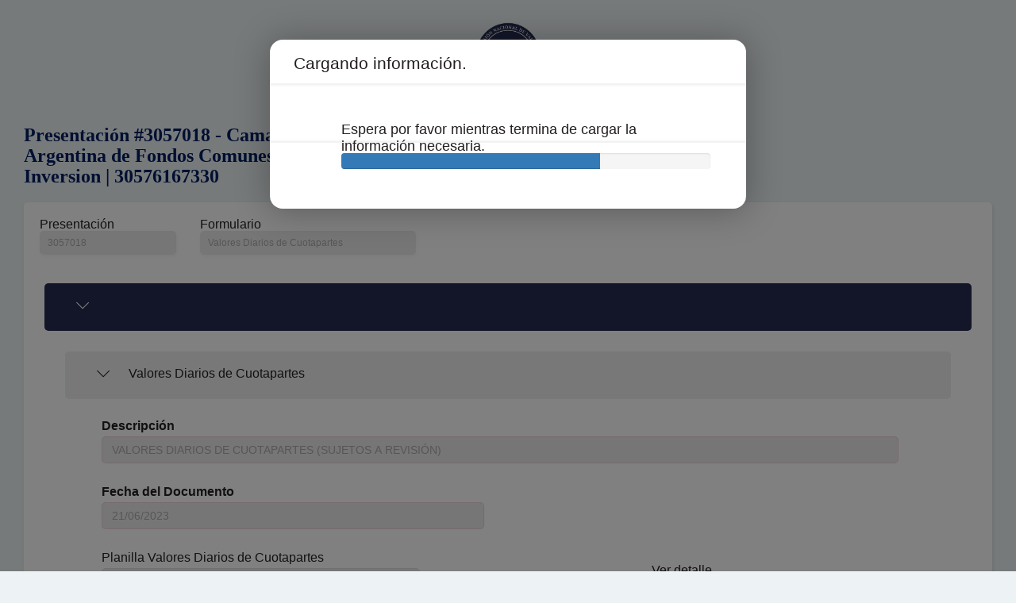

--- FILE ---
content_type: application/javascript
request_url: https://aif2.cnv.gov.ar/Engine/js/fbhtmlcontrols/fb.etiquetatexto.js
body_size: 1933
content:
/** @module FormsBuilder.Modules */
/**
* Modulo para el render de formularios que crea una caja de texto
* 
* (c) Microsoft 2018
*/
/*global namespace:false, FormsBuilder:false, SAT: false, AppDeclaracionesSAT:false, ko:false, Base64:false */

"use strict";

(function () {
    namespace("FormsBuilder.Modules", EtiquetaTexto);

    var CONTROL_LAYOUT = 'div.sat-padding-label';
    var LABEL_LAYOUT = 'div.sat-padding-label > span';

    function EtiquetaTexto(control) {
        var ctrlBase = FormsBuilder.Modules.ControlBase();
        var db_id = FormsBuilder.Utils.getDbId2(control);

        var rowNewDiv = $('<div><div style="display: table; overflow: hidden;" class="sat-height-field"><div style="display: table-cell; vertical-align: middle; font-weight: bold; font-family: helvetica;"></div></div><div class="sat-height-field sat-padding-label" style="display: table;"><span style="display: table-cell; vertical-align: middle;"></span></div></div>');

        rowNewDiv.find(CONTROL_LAYOUT).attr('id', control.id);
        rowNewDiv.find(".sat-height-field").children().attr('data-titulo-control', control.id);

        var entidad = Enumerable.From(FormsBuilder.XMLForm.getEntidades()).Where("$.id == {0}".format(control.idEntidadPropiedad)).FirstOrDefault();
        var atributo = Enumerable.From(entidad.propiedades.propiedad).Where("$.id == '{0}'".format(control.idPropiedad)).FirstOrDefault();
        var title = Enumerable.From(atributo.atributos.atributo).Where("$.nombre== 'TituloCorto'").FirstOrDefault();


        var helpText = ctrlBase.getHelpText.apply(this, [control]);

        ctrlBase.sinEtiqueta.apply(this, [control, rowNewDiv, title]);
        ctrlBase.alineacionHorizontal.apply(this, [control, rowNewDiv, CONTROL_LAYOUT]);
        ctrlBase.alineacionTexto.apply(this, [control, rowNewDiv, CONTROL_LAYOUT]);
        ctrlBase.sinTitulo.apply(this, [control, rowNewDiv]);

        rowNewDiv.find(LABEL_LAYOUT).attr('data-bind', 'text: {0}'.format(db_id));
        rowNewDiv.find(CONTROL_LAYOUT).attr('view-model', db_id);

        return rowNewDiv.html();
    }
})();


--- FILE ---
content_type: application/javascript
request_url: https://aif2.cnv.gov.ar/Engine/js/fb.parserjson.js
body_size: 20381
content:

"use strict";

(function () {
    namespace("FormsBuilder.Parser", parseJson, columnsJsonParse, getDataProp);
    window.fbParser = FormsBuilder.Parser;
    // // Constants


    // var CONTROLS_LAYOUT = 'control';

    // var LABEL_GROUP = 'etiqueta';
    // var FORM_LAYOUT = 'formulario > controles';
    // var FORM_ROOT_LAYOUT = 'formulario';

    // var PANEL_LAYOUT = 'panel-default';
    // var PANEL_HEADING_LAYOUT = 'panel-heading';

    // var LIST_SECTIONS_LAYOUT = 'lt-sections';

    // Constants
    var GROUP_LAYOUT = 'control[tipoControl="Grupo"]';
    var COLUMN_LAYOUT = 'control[tipoControl="Columna"]';
    var CONTROLS_LAYOUT = 'control';

    var LABEL_GROUP = 'etiqueta';
    var FORM_LAYOUT = 'formulario > controles';
    var FORM_ROOT_LAYOUT = 'formulario';

    var PANEL_LAYOUT = 'panel-default';
    var PANEL_HEADING_LAYOUT = 'panel-heading > h4 > a';

    var LIST_SECTIONS_LAYOUT = 'lt-sections';
    var PATH_ICONOS = "/Engine/css/imgs/";

    var data_prop = [];
    var seccionesGrupo = {};

    function getDataProp() {
        return data_prop;
    }

    function parseJson(jsonDoc, callback) {

        console.log(">>>> Inicia 'Parser.parseJson'");

        var domGen = '';

        //$('.panel-sections .panel-title').html($(xmlDoc).find('formulario').attr('nombre'));

        Helper.Test.readCatalogos(function (catalogos) {
            FormsBuilder.Catalogs.init(catalogos);

            FormsBuilder.XMLForm.initJson(jsonDoc);
            console.log(jsonDoc)
            navigationGroupMenuJsonParse(jsonDoc.navegacion);

            callback();
        });
    }

    function navigationGroupMenuJsonParse(navegacion) {
        var gruposNavegacion = navegacion.agrupador;
        var template = "<div id='{0}' class='panel panel-default ficha-collapse'><a data-toggle='collapse' data-parent='#groupcontainer' href='#collapse{0}'><div class='panel-heading'>" +
            "<h4 class='panel-title' data-titulo-grupo><span>{1}</span></h4></div></a>" +
            "<div id='collapse{0}' class='panel-collapse {2}'><div class='panel-body'></div></div>";
        var controles = FormsBuilder.XMLForm.getControles();
        var contenedorPanel = $("<div class='panel-group' id='groupcontainer'></div>");
        var contenedor = $("#htmlOutput");

        contenedor.html("");

        $.each(gruposNavegacion, function (key, grupo) {
            var titulo = grupo.titulo;
            var idGrupo = grupo.id;
            var idEntidadPropiedad = grupo.idEntidadPropiedad;
            var secciones = grupo.seccion;
            var diagramacion = [];
            var htmlGrupo = "";
            var htmlControles = "";

            for (var i = 0; i < secciones.length; i++) {
                var seccion = secciones[i];
                var controlesSeccion = Enumerable.From(controles).Where("$.control.id == '{0}'".format(seccion.idControlFormulario)).Select("$.control").FirstOrDefault();

                diagramacion.push(controlesSeccion);
            }

            htmlControles = sectionJsonParse(diagramacion, idGrupo);
            htmlGrupo = $(template.format(idGrupo, titulo, contenedorPanel.children().length === 0 ? "in" : "collapsing"));
            htmlGrupo.find(".panel-body").append(htmlControles);

            if (grupo.icono) {
                htmlGrupo.find("h4 > a").prepend("<img src='{0}' />".format(PATH_ICONOS + grupo.icono));
            }

            contenedorPanel.append(htmlGrupo);
        });

        contenedor.append(contenedorPanel);
    }

    function sectionJsonParse(secciones, idGrupo) {
        var nuevoElemento = "";
        var navegacion = FormsBuilder.XMLForm.getNavegacion()["agrupador"];
        var seccionesNavegacion = Enumerable.From(navegacion).SelectMany("$.seccion").ToArray();
        var template = "<div class='topmenu col-xs-12 col-sm-12 panel panel-default' data-tipocontenedor='seccion'><a data-toggle='collapse' data-parent='#sectioncontainer-{1}' href='#{0}'><div class='panel-section'>" +
            "<h5 data-titulo-seccion>" +
            "<i class='{2}' style='margin-right: 10px;'></i><span>{3}</span></h5></div></a>" +
            "<div id='{0}' class='panel-collapse {4}'><div class='panel-body'></div></div></div>";
        var width = 100 / secciones.length;
        var contenedorSecciones = $("<div id='sectioncontainer-{0}' class='panel-group'></div>".format(idGrupo));
        var seccionTemplate = $("<div></div>");

        $.each(secciones, function (key, seccion) {
            var seccionNavegacion = Enumerable.From(seccionesNavegacion).Where("$.idControlFormulario == '{0}'".format(seccion.id)).FirstOrDefault();
            var titulo = seccionNavegacion.tituloSeccion ? seccionNavegacion.tituloSeccion : "";
            var columnasSeccion = seccion.controles.control;
            var panelClass = key === 0 ? "in" : "collapsing";
            var icono = key === 0 ? "icon-minus-sign" : "icon-plus-sign";
            var panel = $(template.format(seccion.id, idGrupo, icono, titulo, panelClass));

            columnsJsonParse(columnasSeccion, panel.find(".panel-body"));

            if (seccionNavegacion.ocultar) {
                panel.hide();
            }

            contenedorSecciones.append(panel);
        });

        seccionTemplate.append(contenedorSecciones);

        return seccionTemplate.html();
    }

    //Secciones en tabs
    function sectionTabsJsonParse(grupos, sonSecciones) {
        var nuevoElemento = "";
        var navegacion = FormsBuilder.XMLForm.getNavegacion()["agrupador"];
        var seccionesNavegacion = Enumerable.From(navegacion).SelectMany("$.seccion").ToArray();
        var template = "<li class='{0}' style='width: {1}%;'><a data-toggle='tab' href='#tab{2}'>{3}</a></li>";
        var width = 100 / grupos.length;
        var lista = $("<ul class='topmenu col-xs-12 col-sm-12 nav nav-tabs'></ul>");
        var contenedorTabs = $("<div class='tab-content'></div>");
        var seccion = $("<div></div>");

        $.each(grupos, function (key, grapedGroup) {
            var group = grapedGroup.control;
            var seccionNavegacion = Enumerable.From(seccionesNavegacion).Where("$.idControlFormulario == '{0}'".format(group.id)).FirstOrDefault();
            var titulo = seccionNavegacion.tituloSeccion ? seccionNavegacion.tituloSeccion : "";
            var columnasGrupo = group.controles.control;
            var tabClass = key === 0 ? "tab-pane active" : "tab-pane fade";
            var liClass = key === 0 ? "active" : null;
            var tab = $("<div id='tab{0}' class='{1}'></div>".format(group.id, tabClass));
            var elementoLista = $(template.format(liClass, width, group.id, titulo));
            columnsJsonParse(columnasGrupo, tab);

            lista.append(elementoLista);
            contenedorTabs.append(tab);
        });

        seccion.append(lista);
        seccion.append(contenedorTabs);

        return seccion.html();
    }

    function groupsJsonParseAccordion(groups, areMainGroups) {
        var domGenerated = '';
        var paneldinamico = null;
        var columnasFixed = null;
        var title = null;
        $.each(groups, function (key, grapedGroup) {
            var group = grapedGroup.control;
            var panelNewDiv;

            if (areMainGroups) {
                panelNewDiv = $('<div><div class="panel panel-default ficha-collapse"><div class="panel-heading" role="tab"><h4 class="panel-title"><a role="button" data-toggle="collapse" data-parent="#accordion" href="#collapseOne" aria-expanded="true" aria-controls="collapseOne">Datos generales</a></h4></div><div id="collapseOne" class="panel-collapse collapsing" role="tabpanel" aria-labelledby="headingOne"><div class="panel-body"></div></div></div></div>'.format(PANEL_LAYOUT));
            } else {
                var tituloLargoGroup = group.atributos ? Enumerable.From(group.atributos.atributo).Where("$.nombre='TituloLargo'").FirstOrDefault() : null;

                if (tituloLargoGroup) {
                    var styleTituloGrupo = 'border-left: solid 1px lightgray; border-top: solid 1px lightgray; border-right: solid 1px lightgray; margin-bottom: 2px;';
                    var styleH5 = 'background-color: lightgray; padding: 5px;';

                    panelNewDiv = $('<div><div style="{0}" class="panel-body"><h5 style="{1}" tituloGrupo="">{2}</h5></div></div>'.format(styleTituloGrupo, styleH5, tituloLargoGroup.valor || ''));
                } else {
                    panelNewDiv = $('<div><div class="panel-body"></div></div>');
                }
            }

            var identifier = "A{0}".format(group.id);
            if (group.atributos != undefined) {
                if (Enumerable.From(group.atributos.atributo)
					.Where("$.nombre == 'ocultar' && $.valor=='1'")
					.Count() > 0) {

                    panelNewDiv.find('.' + PANEL_LAYOUT).hide();
                }


                paneldinamico = Enumerable.From(group.atributos.atributo).Where("$.nombre == 'Panel'").FirstOrDefault();
                columnasFixed = Enumerable.From(group.atributos.atributo).Where("$.nombre == 'ColumnasFixed'").FirstOrDefault();
                title = Enumerable.From(group.atributos.atributo).Where("$.nombre == 'TituloLargo'").FirstOrDefault();
            }

            panelNewDiv.find('.' + PANEL_LAYOUT).attr("id", "A{0}".format(group.id));
            panelNewDiv.find('.' + PANEL_LAYOUT).attr("idEntidadPropiedad", group.idEntidadPropiedad);
            panelNewDiv.find('.' + PANEL_HEADING_LAYOUT).attr('href', '#collapse' + identifier);
            panelNewDiv.find('#collapseOne').attr('id', 'collapse' + identifier);
            //panelNewDiv.find('.' + PANEL_LAYOUT).hide();
            //seccionesUI[group.idEntidadPropiedad] = "A{0}".format(group.id);

            FormsBuilder.ViewModel.getFlujoSecciones()[group.idEntidadPropiedad] = {};
            FormsBuilder.ViewModel.getFlujoSecciones()[group.idEntidadPropiedad]['EntroSeccion'] = false;

            /*TODO
			if ($(group).parents().eq(1)[0].nodeName === FORM_ROOT_LAYOUT) {
				panelNewDiv.find('.' + PANEL_LAYOUT).attr("id", "A{0}".format($(group).attr('id')));
				panelNewDiv.find('.' + PANEL_LAYOUT).attr("idEntidadPropiedad", $(group).attr('idEntidadPropiedad'));
				panelNewDiv.find('.' + PANEL_LAYOUT).hide();
				seccionesUI[$(group).attr('idEntidadPropiedad')] = "A{0}".format($(group).attr('id'));

				FormsBuilder.ViewModel.getFlujoSecciones()[$(group).attr('idEntidadPropiedad')] = {};
				FormsBuilder.ViewModel.getFlujoSecciones()[$(group).attr('idEntidadPropiedad')]['EntroSeccion'] = false;
			}
			*/



            if (paneldinamico != null) {
                panelNewDiv.find('.' + PANEL_LAYOUT).attr('PanelDinamico', paneldinamico.valor || '');
            }


            if (columnasFixed != null) {
                panelNewDiv.find('.' + PANEL_LAYOUT).attr('ColumnasFixed', '');
            }


            if (title != null) {
                //panelNewDiv.find('.' + PANEL_LAYOUT).prepend('<div class="{0}"></div>'.format(PANEL_HEADING_LAYOUT));

                panelNewDiv.find('.' + PANEL_HEADING_LAYOUT).html(title.valor);
            }

            //var columns = Enumerable.From(group.controles.control).Where("$.tipoControl== 'Columna'").ToArray();
            var columns;
            if (group.controles.control instanceof Array) {
                columns = group.controles.control;
            }
            else {
                columns = [group.controles.control];
            }
            panelNewDiv = columnsJsonParse(columns, panelNewDiv);

            domGenerated += panelNewDiv.html();

        });

        return domGenerated;
    }

    function grupsJsonParse(grupos) {
        var paneldinamico = null;
        var columnasFixed = null;
        var template = "<div id='{0}' class='panel panel-default' data-tipocontenedor='fila'><div class='panel-heading'><b>{1}</b></div><div class='panel-body'></div></div><br>";
        var panelBody = $("<div></div>");

        $.each(grupos, function (key, group) {
            if (group.tipoControl === "Titulo") {
                var tituloHtml = titleJsonParse(group);
                panelBody.append(tituloHtml);
            } else {
                var titulo = (group.atributos && group.atributos.atributo) ? Enumerable.From(group.atributos.atributo).Where("$.nombre='TituloLargo'").FirstOrDefault() : null;
                var columnasGrupo = group.controles.control;
                var idGrupo = "A{0}".format(group.id);
                var panel = $(template.format(idGrupo, titulo ? titulo.valor : ""));

                panel.attr("idEntidadPropiedad", group.idEntidadPropiedad);
                columnsJsonParse(columnasGrupo, panel.find(".panel-body"));

                panelBody.append(panel);

                if (group.atributos != undefined) {
                    if (Enumerable.From(group.atributos.atributo)
                        .Where("$.nombre == 'ocultar' && $.valor=='1'")
                        .Count() > 0) {

                        nuevoElemento.hide();
                    }

                    paneldinamico = Enumerable.From(group.atributos.atributo).Where("$.nombre == 'Panel'").FirstOrDefault();
                    columnasFixed = Enumerable.From(group.atributos.atributo).Where("$.nombre == 'ColumnasFixed'").FirstOrDefault();
                }

                FormsBuilder.ViewModel.getFlujoSecciones()[group.idEntidadPropiedad] = {};
                FormsBuilder.ViewModel.getFlujoSecciones()[group.idEntidadPropiedad]['EntroSeccion'] = false;

                if (!titulo) {
                    panel.find(".panel-heading:empty").remove();
                }

                if (paneldinamico != null) {
                    nuevoElemento.attr('PanelDinamico', paneldinamico.valor || '');
                }


                if (columnasFixed != null) {
                    nuevoElemento.attr('ColumnasFixed', '');
                }
            }
        });

        return panelBody.html();
    }

    function titleJsonParse(title) {
        var titleHtml = $("<div></div>");
        
        if (title.atributos && title.atributos.atributo) {
            var titleText = Enumerable.From(title.atributos.atributo).Where("$.nombre === 'TituloCorto'").Select("$.valor").FirstOrDefault("");

            var sizeText = Enumerable.From(title.atributos.atributo).Where("$.nombre === 'Size'").Select("$.valor").FirstOrDefault("");
            
            if (sizeText!="")
            {
                titleHtml.append("<h{1}>{0}</h{1}><br>".format(titleText,sizeText));
            }
            else
            titleHtml.append("<h2>{0}</h2><br>".format(titleText));
        }

        return titleHtml.html();
    }

    function columnsJsonParse(columns, panelNewDiv) {
        $.each(columns, function (key, column) {

            if (!column.controles) {
                column.controles = { "control": [] };
            } else if (!column.controles.control) {
                column.controles.control = [];
            }

            var childGroups = Enumerable.From(column.controles.control).Where("$.tipoControl== 'Grupo' || $.tipoControl== 'Titulo'").ToArray();
            var childTabs = Enumerable.From(column.controles.control).Where("$.tipoControl== 'Tab'").ToArray();
            //var childGroups = $(column).children('controles').children(GROUP_LAYOUT);

            var containerDiv = $('<div><div class="title-column"></div><div class="bd" data-tipocontenedor="columna"></div></div>');
            if (column.width !== undefined) {
                containerDiv.find('.bd').css({ 'width': $(column).attr('width') });
            } else {
                if (columns.length === 1) {
                    containerDiv.find('.bd').css({ 'width': '100%' });
                } else {
                    containerDiv.find('.bd').css({ 'width': ((98 / columns.length)) + '%' });
                }
            }

            containerDiv.find('.bd').attr("style", containerDiv.find('.bd').attr("style") + " float: left;");

            if (!(column.controles.control instanceof Array)) {
                column.controles.control = [column.controles.control];
            }

            var controlHtml = controlsJsonParse(column);

            containerDiv.find('.bd:first').append(controlHtml);

            if (childGroups.length > 0) {
                var childRecursiveNodes = grupsJsonParse(childGroups);
                containerDiv.find('.bd:first').append(childRecursiveNodes);
            }

            if (childTabs.length > 0) {
                var childRecursiveNodes = tabsJsonParse(childTabs);
                containerDiv.find('.bd:first').append(childRecursiveNodes);
            }

            panelNewDiv.append(containerDiv.html());
        });

        return panelNewDiv;
    }

    function tabsJsonParse(tabs) {
        var nuevoElemento = "";
        var entidades = FormsBuilder.XMLForm.getEntidades();
        var template = "<li class='{0}'><a data-toggle='tab' href='#{2}'>{3}</a></li>";
        var tabsVisibles = 0;
        var width;
        var lista = $("<ul class='col-xs-12 col-sm-12 nav nav-tabs'></ul>");
        var listaOtrasOpciones = $("<ul class='dropdown-menu' data-otros-tabs></ul>");
        var tabOtrasOpciones = $("<li class='dropdown'><a href='#' class='dropdown-toggle' data-toggle='dropdown'>M&aacute;s<span class='caret' style='margin-left: 10px;'></span></a></li>");
        var contenedorTabs = $("<div class='tab-content'></div>");
        var seccion = $("<div></div>");

        $.each(tabs, function (key, tab) {
            var elementoLista;
            var titulo = "";
            var esOpcionMenu = false;
            var entidadTab = Enumerable.From(entidades).Where("$.id == '{0}'".format(tab.idEntidadPropiedad)).FirstOrDefault();
            var propiedadTab = Enumerable.From(entidadTab.propiedades.propiedad).Where("$.id == '{0}'".format(tab.idPropiedad)).FirstOrDefault();
            var columnasGrupo = tab.controles.control;
            var tabClass = key === 0 ? "tab-pane active" : "tab-pane fade";
            var liClass = key === 0 ? "active" : null;
            var tabTemplate = $("<div id='{0}' class='{1}' data-tipocontenedor='tab'></div>".format(tab.id, tabClass));

            if (tab.atributos && tab.atributos.atributo) {
                titulo = Enumerable.From(tab.atributos.atributo).Where("$.nombre === 'TituloCorto'").Select("$.valor").FirstOrDefault("");
                esOpcionMenu = Enumerable.From(tab.atributos.atributo).Any("$.nombre === 'MostrarComoOpcionMenu'");
            } else if (propiedadTab.atributo && propiedadTab.atributos.atributo) {
                titulo = Enumerable.From(propiedadTab.atributos.atributo).Where("$.nombre === 'TituloCorto'").Select("$.valor").FirstOrDefault("");
            }

            elementoLista = $(template.format(liClass, width, tab.id, titulo));
            columnsJsonParse(columnasGrupo, tabTemplate);

            if (esOpcionMenu) {
                listaOtrasOpciones.append(elementoLista);
            } else {
                lista.append(elementoLista);
                tabsVisibles++;
            }

            contenedorTabs.append(tabTemplate);
        });

        if (listaOtrasOpciones.children("li").length > 0) {
            tabOtrasOpciones.append(listaOtrasOpciones);
            lista.append(tabOtrasOpciones);
        }

        AppDeclaracionesSAT.ajustarAnchoTabs(lista);
        
        seccion.append(lista);
        seccion.append(contenedorTabs);

        return seccion.html();
    }

    function controlsJsonParse(column) {

        var controlHtml = '';
        $.each(column.controles.control, function (key, control) {
            if (control.controles && control.controles.control && !(Array.isArray(control.controles.control))) {
                control.controles.control = [control.controles.control];
            }

            controlHtml += FormsBuilder.HTMLBuilder.generate(control);
        });

        return controlHtml;
    }


})();
